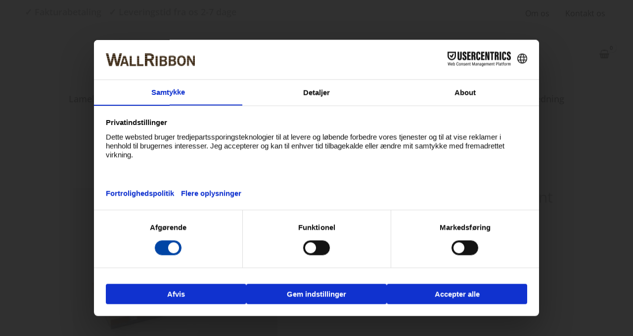

--- FILE ---
content_type: text/css; charset=utf-8
request_url: https://wallribbon.dk/wp-content/uploads/elementor/css/post-2770.css?ver=1768332167
body_size: -55
content:
.elementor-2770 .elementor-element.elementor-element-10029947{text-align:center;}